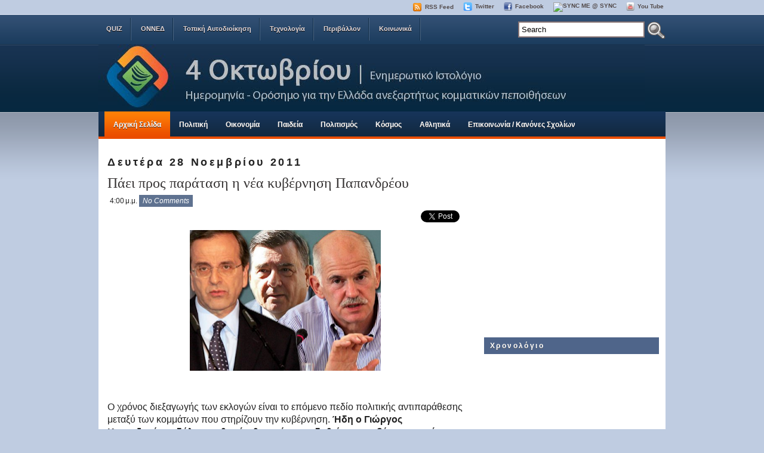

--- FILE ---
content_type: application/javascript; charset=UTF-8
request_url: https://4oktovriou.disqus.com/recent_comments_widget.js?num_items=5&hide_avatars=0&avatar_size=32&excerpt_length=200
body_size: 4611
content:


document.write(' \
<style type="text/css" media="screen">\
	 .dsq-widget ul.dsq-widget-list {\
	 padding: 0;\
	 margin: 0;\
	 text-align: left;\
	 }\
	 img.dsq-widget-avatar {\
	 width: 32px;\
	 height: 32px;\
	 border: 0px;\
	 margin: 0px;\
	 padding: 0px 3px 3px 0px;\
	 float: left;\
	 }\
	 a.dsq-widget-user {\
	 font-weight: bold;\
	 }\
	 a.dsq-widget-thread {\
	 font-weight: bold;\
	 }\
	 p.dsq-widget-meta {\
	 clear: both;\
	 font-size: 80%;\
	 padding: 0;\
	 margin: 0;\
	 }\
	 li.dsq-widget-item {\
	 margin: 15px 0;\
	 list-style-type: none;\
	 clear: both;\
	 }\
	 span.dsq-widget-clout {\
	 padding: 0 2px;\
	 background-color: #ff7300;\
	 color: #fff;\
	 }\
	 table.dsq-widget-horiz td {\
	 padding-right: 15px;\
	 }\
	 .dsq-widget-comment p {\
	 display: inline;\
	 }\
	 </style>\
	 <ul class="dsq-widget-list">\
	 <li class="dsq-widget-item">\
	 <a href="https://disqus.com/by/dimitrismarxas/"><img class="dsq-widget-avatar" src="//a.disquscdn.com/1763052994/images/noavatar92.png"></a>\
	 <a class="dsq-widget-user" href="https://disqus.com/by/dimitrismarxas/">Dimitris Marxas</a>\
	 <span class="dsq-widget-comment"><p>Καλησπέρα ! αυτά για τις υποκλοπές των κωδικών και τέτοια του </p></span>\
	 <p class="dsq-widget-meta"><a href="http://4oktovriou.blogspot.com/2013/01/e-banking.html">Υποκλοπές κωδικών πελατών e-banking | 4 Oktovriou Blogspot</a>&nbsp;&middot;&nbsp;<a href="http://4oktovriou.blogspot.com/2013/01/e-banking.html#comment-2422860237">10 years ago</a></p>\
	 </li>\
	 <li class="dsq-widget-item">\
	 <a href="https://disqus.com/by/disqus_JEPGNjryYZ/"><img class="dsq-widget-avatar" src="https://c.disquscdn.com/uploads/users/15134/9839/avatar92.jpg?1429265466"></a>\
	 <a class="dsq-widget-user" href="https://disqus.com/by/disqus_JEPGNjryYZ/">Πάνος / Αννόβερο</a>\
	 <span class="dsq-widget-comment"><p>Σκέτος ξεπεσμός του Νεοέλληνα .</p></span>\
	 <p class="dsq-widget-meta"><a href="http://4oktovriou.blogspot.com/2011/11/photo-video.html">Ο Γιώργος Παπανδρέου σε τοίχους και σε στίχους (photo + video) | 4 Oktovriou Blogspot</a>&nbsp;&middot;&nbsp;<a href="http://4oktovriou.blogspot.com/2011/11/photo-video.html#comment-1965659231">10 years ago</a></p>\
	 </li>\
	 <li class="dsq-widget-item">\
	 <img class="dsq-widget-avatar" src="//a.disquscdn.com/1763052994/images/noavatar92.png">\
	 πρασινοφρουρός\
	 <span class="dsq-widget-comment"><p>Καλησπέρα,παρουσιαστήκαμε χθες στην 101 στη Λήμνο δικαιούμαστε μετάθεση και αν ναι πότε και με ποιό τρόπο;</p></span>\
	 <p class="dsq-widget-meta"><a href="http://4oktovriou.blogspot.com/2013/03/6.html">ΕΠΙΤΕΛΟΥΣ, ΜΕΤΑ ΤΙΣ ΔΙΑΜΑΡΤΥΡΙΕΣ, ΗΡΘΑΝ ΟΙ ΜΕΤΑΘΕΣΕΙΣ ΣΕ ΦΑΝΤΑΡΟΥΣ ΠΟΥ ΕΚΛΕΙΣΑΝ 6ΜΗΝΟ ΣΤΟΝ ΕΒΡΟ | 4 Oktovriou Blogspot</a>&nbsp;&middot;&nbsp;<a href="http://4oktovriou.blogspot.com/2013/03/6.html#comment-1643201518">11 years ago</a></p>\
	 </li>\
	 <li class="dsq-widget-item">\
	 <a href="https://disqus.com/by/disqus_2HEeaKIOO1/"><img class="dsq-widget-avatar" src="https://c.disquscdn.com/uploads/users/11401/6015/avatar92.jpg?1406658025"></a>\
	 <a class="dsq-widget-user" href="https://disqus.com/by/disqus_2HEeaKIOO1/">ΤΗΔΑΙΑΣ ΑΛΒΑΝΩΣ</a>\
	 <span class="dsq-widget-comment"><p>poli kalo arxeiako iliko.</p></span>\
	 <p class="dsq-widget-meta"><a href="http://4oktovriou.blogspot.com/2013/04/4oktovriou.html">Τότε που ο Ακης ήταν στα &quot;πάνω του&quot; (πλούσιο ΦΩΤΟΡΕΠΟΡΤΑΖ 4oktovriou) | 4 Oktovriou Blogspot</a>&nbsp;&middot;&nbsp;<a href="http://4oktovriou.blogspot.com/2013/04/4oktovriou.html#comment-1507359880">11 years ago</a></p>\
	 </li>\
	 <li class="dsq-widget-item">\
	 <img class="dsq-widget-avatar" src="//a.disquscdn.com/1763052994/images/noavatar92.png">\
	 Golden Dawn Men&#39;s Leather Club\
	 <span class="dsq-widget-comment"><p>γιατι δεν πατε ολο μαζι το leather club να τους ρωτησετε?</p></span>\
	 <p class="dsq-widget-meta"><a href="http://4oktovriou.blogspot.com/2013/06/blog-post_9511.html">«Πάνθηρες» σε Χρυσή Αυγή: Ελάτε να σας ξεναγήσουμε | 4 Oktovriou Blogspot</a>&nbsp;&middot;&nbsp;<a href="http://4oktovriou.blogspot.com/2013/06/blog-post_9511.html#comment-1411718547">11 years ago</a></p>\
	 </li>\
	 </ul>\
');
